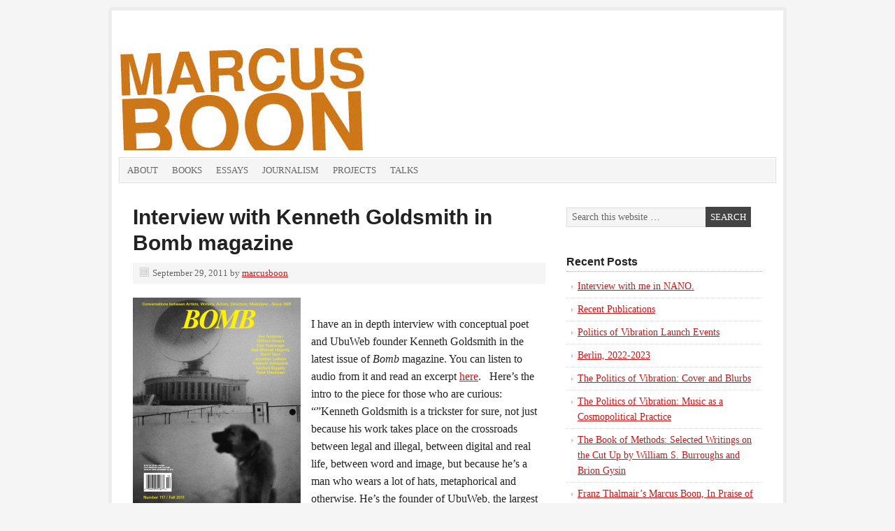

--- FILE ---
content_type: text/html; charset=UTF-8
request_url: https://marcusboon.com/tag/walter-benjamin/
body_size: 36630
content:
<!DOCTYPE html PUBLIC "-//W3C//DTD XHTML 1.0 Transitional//EN" "http://www.w3.org/TR/xhtml1/DTD/xhtml1-transitional.dtd">
<html xmlns="http://www.w3.org/1999/xhtml" lang="en-US" xml:lang="en-US">
<head profile="http://gmpg.org/xfn/11">
<meta http-equiv="Content-Type" content="text/html; charset=UTF-8" />
			<meta name="robots" content="noindex,noodp,noydir" />
		<meta name="viewport" content="width=device-width, initial-scale=1.0"/><title>Walter Benjamin</title>
<meta name='robots' content='max-image-preview:large' />
	<style>img:is([sizes="auto" i], [sizes^="auto," i]) { contain-intrinsic-size: 3000px 1500px }</style>
	<link rel="alternate" type="application/rss+xml" title="Marcus Boon &raquo; Feed" href="https://marcusboon.com/feed/" />
<link rel="alternate" type="application/rss+xml" title="Marcus Boon &raquo; Comments Feed" href="https://marcusboon.com/comments/feed/" />
<link rel="alternate" type="application/rss+xml" title="Marcus Boon &raquo; Walter Benjamin Tag Feed" href="https://marcusboon.com/tag/walter-benjamin/feed/" />
<link rel="canonical" href="https://marcusboon.com/tag/walter-benjamin/" />
<script type="text/javascript">
/* <![CDATA[ */
window._wpemojiSettings = {"baseUrl":"https:\/\/s.w.org\/images\/core\/emoji\/16.0.1\/72x72\/","ext":".png","svgUrl":"https:\/\/s.w.org\/images\/core\/emoji\/16.0.1\/svg\/","svgExt":".svg","source":{"concatemoji":"https:\/\/marcusboon.com\/wp-includes\/js\/wp-emoji-release.min.js?ver=6.8.3"}};
/*! This file is auto-generated */
!function(s,n){var o,i,e;function c(e){try{var t={supportTests:e,timestamp:(new Date).valueOf()};sessionStorage.setItem(o,JSON.stringify(t))}catch(e){}}function p(e,t,n){e.clearRect(0,0,e.canvas.width,e.canvas.height),e.fillText(t,0,0);var t=new Uint32Array(e.getImageData(0,0,e.canvas.width,e.canvas.height).data),a=(e.clearRect(0,0,e.canvas.width,e.canvas.height),e.fillText(n,0,0),new Uint32Array(e.getImageData(0,0,e.canvas.width,e.canvas.height).data));return t.every(function(e,t){return e===a[t]})}function u(e,t){e.clearRect(0,0,e.canvas.width,e.canvas.height),e.fillText(t,0,0);for(var n=e.getImageData(16,16,1,1),a=0;a<n.data.length;a++)if(0!==n.data[a])return!1;return!0}function f(e,t,n,a){switch(t){case"flag":return n(e,"\ud83c\udff3\ufe0f\u200d\u26a7\ufe0f","\ud83c\udff3\ufe0f\u200b\u26a7\ufe0f")?!1:!n(e,"\ud83c\udde8\ud83c\uddf6","\ud83c\udde8\u200b\ud83c\uddf6")&&!n(e,"\ud83c\udff4\udb40\udc67\udb40\udc62\udb40\udc65\udb40\udc6e\udb40\udc67\udb40\udc7f","\ud83c\udff4\u200b\udb40\udc67\u200b\udb40\udc62\u200b\udb40\udc65\u200b\udb40\udc6e\u200b\udb40\udc67\u200b\udb40\udc7f");case"emoji":return!a(e,"\ud83e\udedf")}return!1}function g(e,t,n,a){var r="undefined"!=typeof WorkerGlobalScope&&self instanceof WorkerGlobalScope?new OffscreenCanvas(300,150):s.createElement("canvas"),o=r.getContext("2d",{willReadFrequently:!0}),i=(o.textBaseline="top",o.font="600 32px Arial",{});return e.forEach(function(e){i[e]=t(o,e,n,a)}),i}function t(e){var t=s.createElement("script");t.src=e,t.defer=!0,s.head.appendChild(t)}"undefined"!=typeof Promise&&(o="wpEmojiSettingsSupports",i=["flag","emoji"],n.supports={everything:!0,everythingExceptFlag:!0},e=new Promise(function(e){s.addEventListener("DOMContentLoaded",e,{once:!0})}),new Promise(function(t){var n=function(){try{var e=JSON.parse(sessionStorage.getItem(o));if("object"==typeof e&&"number"==typeof e.timestamp&&(new Date).valueOf()<e.timestamp+604800&&"object"==typeof e.supportTests)return e.supportTests}catch(e){}return null}();if(!n){if("undefined"!=typeof Worker&&"undefined"!=typeof OffscreenCanvas&&"undefined"!=typeof URL&&URL.createObjectURL&&"undefined"!=typeof Blob)try{var e="postMessage("+g.toString()+"("+[JSON.stringify(i),f.toString(),p.toString(),u.toString()].join(",")+"));",a=new Blob([e],{type:"text/javascript"}),r=new Worker(URL.createObjectURL(a),{name:"wpTestEmojiSupports"});return void(r.onmessage=function(e){c(n=e.data),r.terminate(),t(n)})}catch(e){}c(n=g(i,f,p,u))}t(n)}).then(function(e){for(var t in e)n.supports[t]=e[t],n.supports.everything=n.supports.everything&&n.supports[t],"flag"!==t&&(n.supports.everythingExceptFlag=n.supports.everythingExceptFlag&&n.supports[t]);n.supports.everythingExceptFlag=n.supports.everythingExceptFlag&&!n.supports.flag,n.DOMReady=!1,n.readyCallback=function(){n.DOMReady=!0}}).then(function(){return e}).then(function(){var e;n.supports.everything||(n.readyCallback(),(e=n.source||{}).concatemoji?t(e.concatemoji):e.wpemoji&&e.twemoji&&(t(e.twemoji),t(e.wpemoji)))}))}((window,document),window._wpemojiSettings);
/* ]]> */
</script>
<style id='wp-emoji-styles-inline-css' type='text/css'>

	img.wp-smiley, img.emoji {
		display: inline !important;
		border: none !important;
		box-shadow: none !important;
		height: 1em !important;
		width: 1em !important;
		margin: 0 0.07em !important;
		vertical-align: -0.1em !important;
		background: none !important;
		padding: 0 !important;
	}
</style>
<link rel='stylesheet' id='wp-block-library-css' href='https://marcusboon.com/wp-includes/css/dist/block-library/style.min.css?ver=6.8.3' type='text/css' media='all' />
<style id='classic-theme-styles-inline-css' type='text/css'>
/*! This file is auto-generated */
.wp-block-button__link{color:#fff;background-color:#32373c;border-radius:9999px;box-shadow:none;text-decoration:none;padding:calc(.667em + 2px) calc(1.333em + 2px);font-size:1.125em}.wp-block-file__button{background:#32373c;color:#fff;text-decoration:none}
</style>
<style id='global-styles-inline-css' type='text/css'>
:root{--wp--preset--aspect-ratio--square: 1;--wp--preset--aspect-ratio--4-3: 4/3;--wp--preset--aspect-ratio--3-4: 3/4;--wp--preset--aspect-ratio--3-2: 3/2;--wp--preset--aspect-ratio--2-3: 2/3;--wp--preset--aspect-ratio--16-9: 16/9;--wp--preset--aspect-ratio--9-16: 9/16;--wp--preset--color--black: #000000;--wp--preset--color--cyan-bluish-gray: #abb8c3;--wp--preset--color--white: #ffffff;--wp--preset--color--pale-pink: #f78da7;--wp--preset--color--vivid-red: #cf2e2e;--wp--preset--color--luminous-vivid-orange: #ff6900;--wp--preset--color--luminous-vivid-amber: #fcb900;--wp--preset--color--light-green-cyan: #7bdcb5;--wp--preset--color--vivid-green-cyan: #00d084;--wp--preset--color--pale-cyan-blue: #8ed1fc;--wp--preset--color--vivid-cyan-blue: #0693e3;--wp--preset--color--vivid-purple: #9b51e0;--wp--preset--gradient--vivid-cyan-blue-to-vivid-purple: linear-gradient(135deg,rgba(6,147,227,1) 0%,rgb(155,81,224) 100%);--wp--preset--gradient--light-green-cyan-to-vivid-green-cyan: linear-gradient(135deg,rgb(122,220,180) 0%,rgb(0,208,130) 100%);--wp--preset--gradient--luminous-vivid-amber-to-luminous-vivid-orange: linear-gradient(135deg,rgba(252,185,0,1) 0%,rgba(255,105,0,1) 100%);--wp--preset--gradient--luminous-vivid-orange-to-vivid-red: linear-gradient(135deg,rgba(255,105,0,1) 0%,rgb(207,46,46) 100%);--wp--preset--gradient--very-light-gray-to-cyan-bluish-gray: linear-gradient(135deg,rgb(238,238,238) 0%,rgb(169,184,195) 100%);--wp--preset--gradient--cool-to-warm-spectrum: linear-gradient(135deg,rgb(74,234,220) 0%,rgb(151,120,209) 20%,rgb(207,42,186) 40%,rgb(238,44,130) 60%,rgb(251,105,98) 80%,rgb(254,248,76) 100%);--wp--preset--gradient--blush-light-purple: linear-gradient(135deg,rgb(255,206,236) 0%,rgb(152,150,240) 100%);--wp--preset--gradient--blush-bordeaux: linear-gradient(135deg,rgb(254,205,165) 0%,rgb(254,45,45) 50%,rgb(107,0,62) 100%);--wp--preset--gradient--luminous-dusk: linear-gradient(135deg,rgb(255,203,112) 0%,rgb(199,81,192) 50%,rgb(65,88,208) 100%);--wp--preset--gradient--pale-ocean: linear-gradient(135deg,rgb(255,245,203) 0%,rgb(182,227,212) 50%,rgb(51,167,181) 100%);--wp--preset--gradient--electric-grass: linear-gradient(135deg,rgb(202,248,128) 0%,rgb(113,206,126) 100%);--wp--preset--gradient--midnight: linear-gradient(135deg,rgb(2,3,129) 0%,rgb(40,116,252) 100%);--wp--preset--font-size--small: 13px;--wp--preset--font-size--medium: 20px;--wp--preset--font-size--large: 36px;--wp--preset--font-size--x-large: 42px;--wp--preset--spacing--20: 0.44rem;--wp--preset--spacing--30: 0.67rem;--wp--preset--spacing--40: 1rem;--wp--preset--spacing--50: 1.5rem;--wp--preset--spacing--60: 2.25rem;--wp--preset--spacing--70: 3.38rem;--wp--preset--spacing--80: 5.06rem;--wp--preset--shadow--natural: 6px 6px 9px rgba(0, 0, 0, 0.2);--wp--preset--shadow--deep: 12px 12px 50px rgba(0, 0, 0, 0.4);--wp--preset--shadow--sharp: 6px 6px 0px rgba(0, 0, 0, 0.2);--wp--preset--shadow--outlined: 6px 6px 0px -3px rgba(255, 255, 255, 1), 6px 6px rgba(0, 0, 0, 1);--wp--preset--shadow--crisp: 6px 6px 0px rgba(0, 0, 0, 1);}:where(.is-layout-flex){gap: 0.5em;}:where(.is-layout-grid){gap: 0.5em;}body .is-layout-flex{display: flex;}.is-layout-flex{flex-wrap: wrap;align-items: center;}.is-layout-flex > :is(*, div){margin: 0;}body .is-layout-grid{display: grid;}.is-layout-grid > :is(*, div){margin: 0;}:where(.wp-block-columns.is-layout-flex){gap: 2em;}:where(.wp-block-columns.is-layout-grid){gap: 2em;}:where(.wp-block-post-template.is-layout-flex){gap: 1.25em;}:where(.wp-block-post-template.is-layout-grid){gap: 1.25em;}.has-black-color{color: var(--wp--preset--color--black) !important;}.has-cyan-bluish-gray-color{color: var(--wp--preset--color--cyan-bluish-gray) !important;}.has-white-color{color: var(--wp--preset--color--white) !important;}.has-pale-pink-color{color: var(--wp--preset--color--pale-pink) !important;}.has-vivid-red-color{color: var(--wp--preset--color--vivid-red) !important;}.has-luminous-vivid-orange-color{color: var(--wp--preset--color--luminous-vivid-orange) !important;}.has-luminous-vivid-amber-color{color: var(--wp--preset--color--luminous-vivid-amber) !important;}.has-light-green-cyan-color{color: var(--wp--preset--color--light-green-cyan) !important;}.has-vivid-green-cyan-color{color: var(--wp--preset--color--vivid-green-cyan) !important;}.has-pale-cyan-blue-color{color: var(--wp--preset--color--pale-cyan-blue) !important;}.has-vivid-cyan-blue-color{color: var(--wp--preset--color--vivid-cyan-blue) !important;}.has-vivid-purple-color{color: var(--wp--preset--color--vivid-purple) !important;}.has-black-background-color{background-color: var(--wp--preset--color--black) !important;}.has-cyan-bluish-gray-background-color{background-color: var(--wp--preset--color--cyan-bluish-gray) !important;}.has-white-background-color{background-color: var(--wp--preset--color--white) !important;}.has-pale-pink-background-color{background-color: var(--wp--preset--color--pale-pink) !important;}.has-vivid-red-background-color{background-color: var(--wp--preset--color--vivid-red) !important;}.has-luminous-vivid-orange-background-color{background-color: var(--wp--preset--color--luminous-vivid-orange) !important;}.has-luminous-vivid-amber-background-color{background-color: var(--wp--preset--color--luminous-vivid-amber) !important;}.has-light-green-cyan-background-color{background-color: var(--wp--preset--color--light-green-cyan) !important;}.has-vivid-green-cyan-background-color{background-color: var(--wp--preset--color--vivid-green-cyan) !important;}.has-pale-cyan-blue-background-color{background-color: var(--wp--preset--color--pale-cyan-blue) !important;}.has-vivid-cyan-blue-background-color{background-color: var(--wp--preset--color--vivid-cyan-blue) !important;}.has-vivid-purple-background-color{background-color: var(--wp--preset--color--vivid-purple) !important;}.has-black-border-color{border-color: var(--wp--preset--color--black) !important;}.has-cyan-bluish-gray-border-color{border-color: var(--wp--preset--color--cyan-bluish-gray) !important;}.has-white-border-color{border-color: var(--wp--preset--color--white) !important;}.has-pale-pink-border-color{border-color: var(--wp--preset--color--pale-pink) !important;}.has-vivid-red-border-color{border-color: var(--wp--preset--color--vivid-red) !important;}.has-luminous-vivid-orange-border-color{border-color: var(--wp--preset--color--luminous-vivid-orange) !important;}.has-luminous-vivid-amber-border-color{border-color: var(--wp--preset--color--luminous-vivid-amber) !important;}.has-light-green-cyan-border-color{border-color: var(--wp--preset--color--light-green-cyan) !important;}.has-vivid-green-cyan-border-color{border-color: var(--wp--preset--color--vivid-green-cyan) !important;}.has-pale-cyan-blue-border-color{border-color: var(--wp--preset--color--pale-cyan-blue) !important;}.has-vivid-cyan-blue-border-color{border-color: var(--wp--preset--color--vivid-cyan-blue) !important;}.has-vivid-purple-border-color{border-color: var(--wp--preset--color--vivid-purple) !important;}.has-vivid-cyan-blue-to-vivid-purple-gradient-background{background: var(--wp--preset--gradient--vivid-cyan-blue-to-vivid-purple) !important;}.has-light-green-cyan-to-vivid-green-cyan-gradient-background{background: var(--wp--preset--gradient--light-green-cyan-to-vivid-green-cyan) !important;}.has-luminous-vivid-amber-to-luminous-vivid-orange-gradient-background{background: var(--wp--preset--gradient--luminous-vivid-amber-to-luminous-vivid-orange) !important;}.has-luminous-vivid-orange-to-vivid-red-gradient-background{background: var(--wp--preset--gradient--luminous-vivid-orange-to-vivid-red) !important;}.has-very-light-gray-to-cyan-bluish-gray-gradient-background{background: var(--wp--preset--gradient--very-light-gray-to-cyan-bluish-gray) !important;}.has-cool-to-warm-spectrum-gradient-background{background: var(--wp--preset--gradient--cool-to-warm-spectrum) !important;}.has-blush-light-purple-gradient-background{background: var(--wp--preset--gradient--blush-light-purple) !important;}.has-blush-bordeaux-gradient-background{background: var(--wp--preset--gradient--blush-bordeaux) !important;}.has-luminous-dusk-gradient-background{background: var(--wp--preset--gradient--luminous-dusk) !important;}.has-pale-ocean-gradient-background{background: var(--wp--preset--gradient--pale-ocean) !important;}.has-electric-grass-gradient-background{background: var(--wp--preset--gradient--electric-grass) !important;}.has-midnight-gradient-background{background: var(--wp--preset--gradient--midnight) !important;}.has-small-font-size{font-size: var(--wp--preset--font-size--small) !important;}.has-medium-font-size{font-size: var(--wp--preset--font-size--medium) !important;}.has-large-font-size{font-size: var(--wp--preset--font-size--large) !important;}.has-x-large-font-size{font-size: var(--wp--preset--font-size--x-large) !important;}
:where(.wp-block-post-template.is-layout-flex){gap: 1.25em;}:where(.wp-block-post-template.is-layout-grid){gap: 1.25em;}
:where(.wp-block-columns.is-layout-flex){gap: 2em;}:where(.wp-block-columns.is-layout-grid){gap: 2em;}
:root :where(.wp-block-pullquote){font-size: 1.5em;line-height: 1.6;}
</style>
<link rel='stylesheet' id='tp_twitter_plugin_css-css' href='https://marcusboon.com/wp-content/plugins/recent-tweets-widget/tp_twitter_plugin.css?ver=1.0' type='text/css' media='screen' />
<link rel='stylesheet' id='prose_minified_stylesheet-css' href='https://marcusboon.com/wp-content/uploads/prose/minified.css?ver=1607012081' type='text/css' media='all' />
<link rel='stylesheet' id='__EPYT__style-css' href='https://marcusboon.com/wp-content/plugins/youtube-embed-plus/styles/ytprefs.min.css?ver=14.2.4' type='text/css' media='all' />
<style id='__EPYT__style-inline-css' type='text/css'>

                .epyt-gallery-thumb {
                        width: 33.333%;
                }
                
</style>
<!--[if lt IE 9]>
<script type="text/javascript" src="https://marcusboon.com/wp-content/themes/genesis/lib/js/html5shiv.min.js?ver=3.7.3" id="html5shiv-js"></script>
<![endif]-->
<script type="text/javascript" src="https://marcusboon.com/wp-includes/js/jquery/jquery.min.js?ver=3.7.1" id="jquery-core-js"></script>
<script type="text/javascript" src="https://marcusboon.com/wp-includes/js/jquery/jquery-migrate.min.js?ver=3.4.1" id="jquery-migrate-js"></script>
<script type="text/javascript" id="__ytprefs__-js-extra">
/* <![CDATA[ */
var _EPYT_ = {"ajaxurl":"https:\/\/marcusboon.com\/wp-admin\/admin-ajax.php","security":"e5c336f4c5","gallery_scrolloffset":"20","eppathtoscripts":"https:\/\/marcusboon.com\/wp-content\/plugins\/youtube-embed-plus\/scripts\/","eppath":"https:\/\/marcusboon.com\/wp-content\/plugins\/youtube-embed-plus\/","epresponsiveselector":"[\"iframe.__youtube_prefs_widget__\"]","epdovol":"1","version":"14.2.4","evselector":"iframe.__youtube_prefs__[src], iframe[src*=\"youtube.com\/embed\/\"], iframe[src*=\"youtube-nocookie.com\/embed\/\"]","ajax_compat":"","maxres_facade":"eager","ytapi_load":"light","pause_others":"","stopMobileBuffer":"1","facade_mode":"","not_live_on_channel":""};
/* ]]> */
</script>
<script type="text/javascript" src="https://marcusboon.com/wp-content/plugins/youtube-embed-plus/scripts/ytprefs.min.js?ver=14.2.4" id="__ytprefs__-js"></script>
<link rel="https://api.w.org/" href="https://marcusboon.com/wp-json/" /><link rel="alternate" title="JSON" type="application/json" href="https://marcusboon.com/wp-json/wp/v2/tags/467" /><link rel="EditURI" type="application/rsd+xml" title="RSD" href="https://marcusboon.com/xmlrpc.php?rsd" />
<style type="text/css">#header { background: url(https://marcusboon.com/wp-content/uploads/2013/04/header475percent.jpg) no-repeat !important; }</style>
<link rel="icon" href="https://marcusboon.com/wp-content/uploads/2021/01/cropped-orange-icon-32x32.png" sizes="32x32" />
<link rel="icon" href="https://marcusboon.com/wp-content/uploads/2021/01/cropped-orange-icon-192x192.png" sizes="192x192" />
<link rel="apple-touch-icon" href="https://marcusboon.com/wp-content/uploads/2021/01/cropped-orange-icon-180x180.png" />
<meta name="msapplication-TileImage" content="https://marcusboon.com/wp-content/uploads/2021/01/cropped-orange-icon-270x270.png" />
		<style type="text/css" id="wp-custom-css">
			#description,
#title {
	display: none;
}

#header {
	position: relative;
  top: -10px;
  height: 200px;
}		</style>
		</head>
<body data-rsssl=1 class="archive tag tag-walter-benjamin tag-467 wp-theme-genesis wp-child-theme-prose custom-header header-full-width content-sidebar"><div id="wrap"><div id="header"><div class="wrap"><div id="title-area"><p id="title"><a href="https://marcusboon.com/">Marcus Boon</a></p><p id="description">Marcus Boon is a writer, journalist and Professor of English at York University, Toronto.</p></div></div></div><div id="subnav"><div class="wrap"><ul id="menu-header-menu" class="menu genesis-nav-menu menu-secondary"><li id="menu-item-696" class="menu-item menu-item-type-post_type menu-item-object-page menu-item-696"><a href="https://marcusboon.com/about-marcus-boon/">About</a></li>
<li id="menu-item-671" class="menu-item menu-item-type-post_type menu-item-object-page menu-item-has-children menu-item-671"><a href="https://marcusboon.com/books/">Books</a>
<ul class="sub-menu">
	<li id="menu-item-1528" class="menu-item menu-item-type-post_type menu-item-object-page menu-item-1528"><a href="https://marcusboon.com/the-politics-of-vibration-music-as-a-cosmopolitical-practice/">The Politics of Vibration: Music as a Cosmopolitical Practice</a></li>
	<li id="menu-item-1041" class="menu-item menu-item-type-post_type menu-item-object-page menu-item-1041"><a href="https://marcusboon.com/nothing-three-inquiries-in-buddhism/">Nothing: Three Inquiries in Buddhism</a></li>
	<li id="menu-item-687" class="menu-item menu-item-type-post_type menu-item-object-page menu-item-687"><a href="https://marcusboon.com/books/in-praise-of-copying/">In Praise of Copying</a></li>
	<li id="menu-item-686" class="menu-item menu-item-type-post_type menu-item-object-page menu-item-686"><a href="https://marcusboon.com/books/the-road-of-excess/">The Road of Excess: A History of Writers on Drugs</a></li>
	<li id="menu-item-1108" class="menu-item menu-item-type-post_type menu-item-object-page menu-item-1108"><a href="https://marcusboon.com/practice/">Practice</a></li>
	<li id="menu-item-685" class="menu-item menu-item-type-post_type menu-item-object-page menu-item-685"><a href="https://marcusboon.com/books/subduing-demons-in-america-the-selected-poems-of-john-giorno/">Subduing Demons In America: The Selected Poems of John Giorno</a></li>
	<li id="menu-item-684" class="menu-item menu-item-type-post_type menu-item-object-page menu-item-684"><a href="https://marcusboon.com/books/america-a-prophecy/">America: A Prophecy</a></li>
</ul>
</li>
<li id="menu-item-670" class="menu-item menu-item-type-post_type menu-item-object-page menu-item-670"><a href="https://marcusboon.com/essays/">Essays</a></li>
<li id="menu-item-669" class="menu-item menu-item-type-post_type menu-item-object-page menu-item-669"><a href="https://marcusboon.com/journalism/">Journalism</a></li>
<li id="menu-item-668" class="menu-item menu-item-type-post_type menu-item-object-page menu-item-668"><a href="https://marcusboon.com/projects/">Projects</a></li>
<li id="menu-item-667" class="menu-item menu-item-type-post_type menu-item-object-page menu-item-667"><a href="https://marcusboon.com/talks/">Talks</a></li>
</ul></div></div><div id="inner"><div id="content-sidebar-wrap"><div id="content" class="hfeed"><div class="post-279 post type-post status-publish format-standard hentry category-journalism tag-against-expression tag-arcades-project tag-bomb-magazine tag-cheryl-donegan tag-conceptual-writing tag-craig-dworkin tag-kenneth-goldsmith tag-ubuweb tag-uncreative-writing tag-uncreative-writing-managing-language-in-the-digital-age tag-unpopular-music tag-walter-benjamin tag-william-s-burroughs entry"><h2 class="entry-title"><a class="entry-title-link" rel="bookmark" href="https://marcusboon.com/interview-with-kenneth-goldsmith-in-bomb-magazine/">Interview with Kenneth Goldsmith in Bomb magazine</a></h2>
<div class="post-info"><span class="date published time" title="2011-09-29T21:17:41+00:00">September 29, 2011</span>  by <span class="author vcard"><span class="fn"><a href="https://marcusboon.com/author/marcusboon/" rel="author">marcusboon</a></span></span>  </div><div class="entry-content"><p><a href="https://inpraiseofcopying.files.wordpress.com/2011/06/front_cover_bomb117_body_body.jpg"><img fetchpriority="high" decoding="async" class="alignleft size-medium wp-image-283" title="Front_Cover_BOMB117_body_body" alt="" src="https://inpraiseofcopying.files.wordpress.com/2011/06/front_cover_bomb117_body_body.jpg?w=240" width="240" height="300" /></a><br />
I have an in depth interview with conceptual poet and UbuWeb founder Kenneth Goldsmith in the latest issue of <em>Bomb</em> magazine. You can listen to audio from it and read an excerpt <a href="https://bombsite.com/issues/117/articles/5989">here</a>.   Here&#8217;s the intro to the piece for those who are curious: &#8220;&#8221;Kenneth Goldsmith is a trickster for sure, not just because his work takes place on the crossroads between legal and illegal, between digital and real life, between word and image, but because he’s a man who wears a lot of hats, metaphorical and otherwise. He’s the founder of UbuWeb, the largest archive of avant-garde art on the Internet, and an incredibly rich and dense resource for anyone interested in the history of experimental writing, music, film, and visual arts. He was a radio DJ on WFMU for many years, producing a prank-heavy show of experimental horseplay called <cite>Unpopular Music</cite>. He’s a professor of creative writing at the University of Pennsylvania, where he teaches courses on what he calls “uncreative writing.” He’s a visual, sound, and text-based artist and poet, author of a number of remarkable books, including <cite>No. 111 2.7.93-10.20.96</cite> (1997), <cite>Day</cite> (2003), the radio-appropriation trilogy <cite>The Weather/Traffic/Sports</cite> (2005–08), and is currently working on a history of New York in the 20th century built around Walter Benjamin’s <cite>Arcades Project</cite>. His new book, <cite>Uncreative Writing: Managing Language in the Digital Age</cite>, sets out much of the thinking behind these projects and proposes a manifesto for writing in the 21st century, while the recent collection <cite>Against Expression</cite>, co-edited with poetics scholar Craig Dworkin, brings together key literary texts that enact what Dworkin and Goldsmith call conceptual writing—writing built around specific processes of experimentation (i.e., concepts) rather than the demand for self-expression.</p>
<p>Interviewing Goldsmith is a slightly unnerving affair, even for someone such as myself, who’s known him for many years. Goldsmith has brought many of the techniques of appropriation-based visual art to literature, and then multiplied the power of these techniques again through his provocative use of digital technologies and the Internet. The result is that anyone speaking to Goldsmith knows that anything said to him might be appropriated, transformed into a text of some kind, and made part of one of Goldsmith’s strange and beautiful textual mirrors. I met Goldsmith in the West 20s Manhattan loft he shares with his wife, visual artist Cheryl Donegan, and sons, Finnegan and Cassius. The loft’s walls are covered with books, CDs, and vinyl—relics of the predigital age. The main apartment window, which used to offer a view of the wonderful Chelsea Flea Market, where Goldsmith acquired many of his treasures, now looks onto a vast apartment building. We talked for an hour before lunch. My recording device died halfway through the interview. Goldsmith’s didn’t. A small detail, but important, especially today, because as William S. Burroughs said, and Goldsmith understands very well, there’s “nothing here but the recordings.”&#8221;</p>
</div><div class="post-meta"><span class="categories">Filed Under: <a href="https://marcusboon.com/category/journalism/" rel="category tag">Journalism</a></span> <span class="tags">Tagged With: <a href="https://marcusboon.com/tag/against-expression/" rel="tag">Against Expression</a>, <a href="https://marcusboon.com/tag/arcades-project/" rel="tag">Arcades Project</a>, <a href="https://marcusboon.com/tag/bomb-magazine/" rel="tag">Bomb Magazine</a>, <a href="https://marcusboon.com/tag/cheryl-donegan/" rel="tag">Cheryl Donegan</a>, <a href="https://marcusboon.com/tag/conceptual-writing/" rel="tag">Conceptual Writing</a>, <a href="https://marcusboon.com/tag/craig-dworkin/" rel="tag">Craig Dworkin</a>, <a href="https://marcusboon.com/tag/kenneth-goldsmith/" rel="tag">Kenneth Goldsmith</a>, <a href="https://marcusboon.com/tag/ubuweb/" rel="tag">UbuWeb</a>, <a href="https://marcusboon.com/tag/uncreative-writing/" rel="tag">Uncreative Writing</a>, <a href="https://marcusboon.com/tag/uncreative-writing-managing-language-in-the-digital-age/" rel="tag">Uncreative Writing: Managing Language in the Digital Age</a>, <a href="https://marcusboon.com/tag/unpopular-music/" rel="tag">Unpopular Music</a>, <a href="https://marcusboon.com/tag/walter-benjamin/" rel="tag">Walter Benjamin</a>, <a href="https://marcusboon.com/tag/william-s-burroughs/" rel="tag">William S. Burroughs</a></span></div></div><div class="post-250 post type-post status-publish format-standard hentry category-talks tag-alain-badiou tag-bertolt-brecht tag-buddhism tag-chairman-mao tag-gedun-choephel tag-marxism tag-middlesex-university tag-philosophy tag-talks tag-walter-benjamin entry"><h2 class="entry-title"><a class="entry-title-link" rel="bookmark" href="https://marcusboon.com/buddhism-after-badiou-talk-at-middlesex-philosophy-dept-march-1/">Buddhism After Badiou Talk at Middlesex Philosophy Dept. March 1</a></h2>
<div class="post-info"><span class="date published time" title="2011-02-23T20:07:31+00:00">February 23, 2011</span>  by <span class="author vcard"><span class="fn"><a href="https://marcusboon.com/author/marcusboon/" rel="author">marcusboon</a></span></span>  </div><div class="entry-content"><p>I&#8217;ll be giving a talk in London at the Middlesex U. Philosophy Department on Tuesday, March 1.  Details <a href="https://savemdxphil.com/2011/02/23/marcus-boon-seminar-on-badiou-and-buddhism-tuesday-1-march/">here</a>.  This is one of the most progressive philosophy departments around and it&#8217;s a real honor to speak there, even more so since the department is under threat of being shut down and the site of a major struggle between faculty/students/supporters worldwide and the administration. I&#8217;ll be discussing some of my post-<em>IPOC</em> ideas about Buddhism and what the meaning of the word practice is, within Buddhism, but also more broadly in contemporary life.  More specifically I&#8217;ll be reading the work of French philosopher Alain Badiou from a Buddhist perspective, which if you know Badiou&#8217;s post-Maoist, rigorously materialist philosophy at all, might sound like a highly improbable thing to do.  The work involves rethinking Buddhism (or at least my own relation to Buddhism) as much as rethinking Badiou.  I&#8217;ll save the details, which involve German Marxists Bertolt Brecht and Walter Benjamin, Tibetan modernist Gedun Choephel, Chairman Mao, Cantor&#8217;s set theory amongst others, for the talk.</p>
</div><div class="post-meta"><span class="categories">Filed Under: <a href="https://marcusboon.com/category/talks/" rel="category tag">Talks</a></span> <span class="tags">Tagged With: <a href="https://marcusboon.com/tag/alain-badiou/" rel="tag">Alain Badiou</a>, <a href="https://marcusboon.com/tag/bertolt-brecht/" rel="tag">Bertolt Brecht</a>, <a href="https://marcusboon.com/tag/buddhism/" rel="tag">Buddhism</a>, <a href="https://marcusboon.com/tag/chairman-mao/" rel="tag">Chairman Mao</a>, <a href="https://marcusboon.com/tag/gedun-choephel/" rel="tag">Gedun Choephel</a>, <a href="https://marcusboon.com/tag/marxism/" rel="tag">Marxism</a>, <a href="https://marcusboon.com/tag/middlesex-university/" rel="tag">Middlesex University</a>, <a href="https://marcusboon.com/tag/philosophy/" rel="tag">Philosophy</a>, <a href="https://marcusboon.com/tag/talks/" rel="tag">Talks</a>, <a href="https://marcusboon.com/tag/walter-benjamin/" rel="tag">Walter Benjamin</a></span></div></div><div class="post-235 post type-post status-publish format-standard hentry category-essays tag-art-gallery-of-york-university tag-canada tag-christian-bok tag-copying-culture tag-eunoia tag-gail-scott tag-glenn-gould tag-guy-maddin tag-ice-fishing-in-gimli tag-john-oswald tag-m-nourbese-philip tag-marshall-mcluhan tag-michael-maranda tag-michael-snow tag-my-paris tag-plunderphonics tag-rob-kovitz tag-shary-boyle tag-the-department tag-walter-benjamin tag-wavelength tag-winnipeg tag-zong entry"><h2 class="entry-title"><a class="entry-title-link" rel="bookmark" href="https://marcusboon.com/ice-fishing-in-gimli/">Ice Fishing in Gimli</a></h2>
<div class="post-info"><span class="date published time" title="2011-02-13T21:07:19+00:00">February 13, 2011</span>  by <span class="author vcard"><span class="fn"><a href="https://marcusboon.com/author/marcusboon/" rel="author">marcusboon</a></span></span>  </div><div class="entry-content"><p><a href="https://inpraiseofcopying.files.wordpress.com/2011/02/ifigeakin843adj30.gif"><img decoding="async" class="alignleft size-medium wp-image-236" title="ifigeakin843adj30" alt="" src="https://inpraiseofcopying.files.wordpress.com/2011/02/ifigeakin843adj30.gif?w=219" width="219" height="300" /></a>I recently interviewed Winnipeg based writer/artist/architect Rob Kovitz about his epic 8 volume 4500 page <a href="https://www.treyf.com/Fishing/ifblurb.html">novel</a> <em>Ice Fishing in Gimli</em>, for a chapbook published in conjunction with the exhibition of the book <a href="https://theagyuisoutthere.org/everywhere/?p=2506">currently on show</a> at The Department in Toronto, and curated by Michael Maranda of  the Art Gallery of York University.  The book is almost entirely appropriated from other people&#8217;s writings (some of the photos are by Kovitz) and Kovitz says that, amongst other things, he was inspired by Walter Benjamin&#8217;s similarly vast <em>Arcades Project</em>, which also consists largely of quotes taken from other people&#8217;s writings.</p>
<p>Kovitz&#8217;s book is a heroic Melvillean exercise, ice fishing instead of whale fishing, digital text archives instead of pen on paper, a similar sense of extensive intimacy with territories way off most people&#8217;s maps (although Guy Maddin and others have also made works focusing on Gimli, a town 75 km north of Winnipeg, originally populated by people of Icelandic descent).  I like the sense of <em>Ice Fishing</em> as an impossible book, far too long to actually read, but what&#8217;s strange is that <em>Ice Fishing</em> is a very compelling read, with a powerful narrative drive.  This produces a strong sense of pathos: the book seems to anticipate its own rejection or being ignored, even in the act of you exploring it.</p>
<p>I&#8217;ve been meaning to write an essay about the history of copying in Canada for a while, and Rob and I touched on this in conversation: Glenn Gould&#8217;s spliced sound recordings; John Oswald&#8217;s <em>Plunderphonics</em>; Christian Bök&#8217;s dictionary channelling <em>Eunoia</em>; Guy Maddin&#8217;s pastiche films; Gail Scott&#8217;s appropriated texts like <em>My Paris</em> and <em>The Obituary</em>; Nourbese Philip&#8217;s cut up slave narrative, <em>Zong!</em> Not to mention visual artists such as Michael Snow (the Walking Woman pieces for sure, but also the movie <em>Wavelength</em> which over forty five minutes focuses in on a photo of a lake or sea) or Shary Boyle&#8217;s perverse porcelains.  And McLuhan. And &#8230; there&#8217;s a lot of appropriation going on up here!  One might ask: why?</p>
<p><a href="https://inpraiseofcopying.files.wordpress.com/2011/02/0106-07-gone_fishing-300cro.jpg"><img decoding="async" class="aligncenter size-medium wp-image-244" title="0106-07-gone_fishing.300cro" alt="" src="https://inpraiseofcopying.files.wordpress.com/2011/02/0106-07-gone_fishing-300cro.jpg?w=300" width="300" height="204" srcset="https://marcusboon.com/wp-content/uploads/2011/02/0106-07-gone_fishing-300cro.jpg 1000w, https://marcusboon.com/wp-content/uploads/2011/02/0106-07-gone_fishing-300cro-300x204.jpg 300w, https://marcusboon.com/wp-content/uploads/2011/02/0106-07-gone_fishing-300cro-624x424.jpg 624w" sizes="(max-width: 300px) 100vw, 300px" /></a></p>
</div><div class="post-meta"><span class="categories">Filed Under: <a href="https://marcusboon.com/category/essays/" rel="category tag">Essays</a></span> <span class="tags">Tagged With: <a href="https://marcusboon.com/tag/art-gallery-of-york-university/" rel="tag">Art Gallery of York University</a>, <a href="https://marcusboon.com/tag/canada/" rel="tag">Canada</a>, <a href="https://marcusboon.com/tag/christian-bok/" rel="tag">Christian Bök</a>, <a href="https://marcusboon.com/tag/copying-culture/" rel="tag">Copying Culture</a>, <a href="https://marcusboon.com/tag/eunoia/" rel="tag">Eunoia</a>, <a href="https://marcusboon.com/tag/gail-scott/" rel="tag">Gail Scott</a>, <a href="https://marcusboon.com/tag/glenn-gould/" rel="tag">Glenn Gould</a>, <a href="https://marcusboon.com/tag/guy-maddin/" rel="tag">Guy Maddin</a>, <a href="https://marcusboon.com/tag/ice-fishing-in-gimli/" rel="tag">Ice Fishing in Gimli</a>, <a href="https://marcusboon.com/tag/john-oswald/" rel="tag">John Oswald</a>, <a href="https://marcusboon.com/tag/m-nourbese-philip/" rel="tag">M. Nourbese Philip</a>, <a href="https://marcusboon.com/tag/marshall-mcluhan/" rel="tag">Marshall McLuhan</a>, <a href="https://marcusboon.com/tag/michael-maranda/" rel="tag">Michael Maranda</a>, <a href="https://marcusboon.com/tag/michael-snow/" rel="tag">Michael Snow</a>, <a href="https://marcusboon.com/tag/my-paris/" rel="tag">My Paris</a>, <a href="https://marcusboon.com/tag/plunderphonics/" rel="tag">Plunderphonics</a>, <a href="https://marcusboon.com/tag/rob-kovitz/" rel="tag">Rob Kovitz</a>, <a href="https://marcusboon.com/tag/shary-boyle/" rel="tag">Shary Boyle</a>, <a href="https://marcusboon.com/tag/the-department/" rel="tag">The Department</a>, <a href="https://marcusboon.com/tag/walter-benjamin/" rel="tag">Walter Benjamin</a>, <a href="https://marcusboon.com/tag/wavelength/" rel="tag">Wavelength</a>, <a href="https://marcusboon.com/tag/winnipeg/" rel="tag">Winnipeg</a>, <a href="https://marcusboon.com/tag/zong/" rel="tag">Zong!</a></span></div></div><div class="post-151 post type-post status-publish format-standard hentry category-books tag-aaaaarg-org tag-books tag-copying-culture tag-douglas-rushkoff tag-googlebooks tag-harvard-university-press tag-in-praise-of-copying tag-julian-dibbell tag-publishing tag-ted-striphas tag-the-late-age-of-print tag-walter-benjamin entry"><h2 class="entry-title"><a class="entry-title-link" rel="bookmark" href="https://marcusboon.com/uploading-my-book-to-aaaaarg-org/">Uploading My Book to AAAAARG.ORG</a></h2>
<div class="post-info"><span class="date published time" title="2010-10-15T18:47:46+00:00">October 15, 2010</span>  by <span class="author vcard"><span class="fn"><a href="https://marcusboon.com/author/marcusboon/" rel="author">marcusboon</a></span></span>  </div><div class="entry-content"><p>I am uploading my new book onto the internet. Yes, I am.  The book is not yet on the shelves, not yet touched by the mild boredom of commodification … OK, I’m copying again, from the introductory lines of Walter Benjamin’s famous essay <a href="https://www.idehist.uu.se/distans/ilmh/Ren/benj-bookcoll.htm">“Unpacking My Library”</a>, which media theorist Julian Dibbell riffed on in his  dawn of the downloading age essay “<a href="https://www.juliandibbell.com/texts/feed_records.html">Unpacking My Record Collection</a>”.   Those two excellent essays were concerned with the figure of the collector.  But what concerns me here is, to use the title of another of Benjamin’s essays, “the author as producer”, and the act of donating a book, “my book”, to a library, if library is the right word for the place where my text is being deposited.</p>
<div id="attachment_154" style="width: 410px" class="wp-caption alignleft"><a href="https://inpraiseofcopying.files.wordpress.com/2010/10/tumblr_krvnkbeuuf1qzatiso1_500.jpg"><img loading="lazy" decoding="async" aria-describedby="caption-attachment-154" class="size-full wp-image-154 " title="tumblr_krvnkbeUUF1qzatiso1_500" alt="" src="https://inpraiseofcopying.files.wordpress.com/2010/10/tumblr_krvnkbeuuf1qzatiso1_500.jpg" width="400" height="254" srcset="https://marcusboon.com/wp-content/uploads/2010/10/tumblr_krvnkbeuuf1qzatiso1_500.jpg 400w, https://marcusboon.com/wp-content/uploads/2010/10/tumblr_krvnkbeuuf1qzatiso1_500-300x190.jpg 300w" sizes="auto, (max-width: 400px) 100vw, 400px" /></a><p id="caption-attachment-154" class="wp-caption-text">Walter Benjamin&#8217;s library card, Paris, 1940.</p></div>
<p>While I was finishing <em>In Praise of Copying</em>, I became interested in the circulation of texts.  I wondered whether it was hypocritical to write a book that celebrates copying, while still slapping a copyright notice to the front of the book.  There are easy ways out of this: I could say that what I’m doing is presenting a critique of contemporary society but that obviously I have to work pragmatically within existing economic conditions, even though I disapprove of them.  There’s some truth to that. In fact, the copyright notice to many academic books is in the name of the publisher, not the author.  When I talked to people at Harvard, they pointed out to me that in signing a book contract, I had already signed away most of the rights to the book, and that it was therefore more honest for the publisher to claim and look after the copyright.  I could have requested that I retain the copyright, as I did with my first HUP published book, but I thought there was something persuasive about their argument.  And that I don’t need to own the copyright in order to feel some sense of agency in relation to what I’d written.</p>
<p>But I still wanted to explicitly allow people to make copies of my book about copying.  I asked Harvard whether this was possible and they said yes.  As of October 1, 2010, the book has been available from Harvard’s website <a href="https://www.hup.harvard.edu/features/boon/">as a pdf</a>, free to download, but with a creative commons license that restricts the uses of the copy.  I wrote the following text to accompany the web page:</p>
<p>“Given the topic and stance of <em>In Praise of Copying,</em> I wanted the text to participate openly in the circulation of copies that we see flourishing all around us. I approached Harvard to discuss options and they agreed to make the book available as a PDF online. The PDF is freely available to anyone who wants to download it, but it does come with a creative commons license that sets some intelligent restrictions on what you can do with it. Although generosity is a wonderful thing, this isn’t especially intended as a utopian gesture towards a world in which everything is free. It’s recognition of the way in which copies of texts circulate today, a circulation in which the physical object known as the book that is for sale in the marketplace has an important but hardly exclusive role. A PDF of a book is not an illegitimate copy of a legitimate original but participates in other kinds of circulation that have long flourished around the book-commodity: the library book; the photocopy or hand-written copy; the book browsed, borrowed or shared. We all know these modes of circulation exist, as they continue to do today with online text archives.</p>
<p>Perhaps these online archives just make visible and more “at hand” something that was happening invisibly, more distantly, but continuously before. At the same time, something new is going on. The physical book today is one copy, one iteration of a text among others. What that means for publishers, writers, readers and other interested parties is something that we are working out – on this webpage and elsewhere.” —<em>Marcus Boon</em></p>
<p>I’ve been reading some of Douglas Rushkoff’s arguments for writers <a href="https://www.arthurmag.com/2010/09/29/rushkoff-why-i-left-my-publisher-in-order-to-publish-a-book/">abandoning conventional publishing</a> for a direct web based sales approach as well as the various arguments for and against eReaders, and <a href="https://www.thelateageofprint.org/">Ted Striphas</a>’ terrific book <em>The Late Age of Print,</em> which outlines some of the desperate strategies currently employed by authors and publishers.  I understand the need for both authors and publishers to have a functioning economic model today.  I’m a professor at a university and I don’t rely on income from books to make ends meet.  The right to work and get paid is often invoked as a justification for existing intellectual property regimes.  It’s a serious matter and I don’t have an easy solution to it.  It’s not only authors and artists who are wondering how they’re going to get paid.  Couldn’t you say that the car plant worker whose job is outsourced is also experiencing a crisis in the way that we relate to copies?  In this case the industrial age copies that so much of our economy has been built around.  I don’t think that economic arguments are the only important ones – there’s such a thing as a moral right, not just for authors, but for those who participate in the public domain, i.e. all of us.</p>
<p>For example: in the last couple of years, the two most important independent booksellers in Toronto, Pages and This Ain’t the Rosedale Library have both gone out of business. While the chainstores are still there, the newly published “alternative” book as physical object has almost ceased to exist for those living in downtown Toronto.  Such bookstores were more than places to make cash transactions for books, they were an important part of my education: as a former teenager/student/bohemian lowlife/grad student/freelance writer I browsed there, I read chapters, consulted indexes, wrote down citations.  They were places were books were curated and presented in a powerful way I had more or less unimpeded access to the book as object.  Probably if I’d tried to photograph pages from a book it wouldn’t have gone so well, but it never occurred to me to do that.  And if I really needed to copy more, I would have searched the libraries and then copied a chapter while at work. Or actually bought the book, if I had the money.</p>
<p>All of that activity has moved online.  I don’t think we should rely on Googlebooks making texts available online. We should do it ourselves, or through our publishers.  The pdf functions more or less the same way as the book sitting in the bookstore or the library, and I’m happy that my writing will be accessible to those who have a somewhat marginal relationship to book buying, as I myself have had at different points in my life.  Making pdfs of all of our work available online is an easy but powerful gesture towards an expanded public domain.  And it may even support the economic needs of writers and publishers: James Boyle believes so. So do I.</p>
<p>There are <a href="https://www.nybooks.com/blogs/nyrblog/2010/oct/04/library-without-walls/">proposals</a> in the US for a National Digital Library, and perhaps one could dream of a Borgesian global Digital Library where every text ever written was to be found.  Those proposals raise a number of interesting questions.  But while the negotiation of legal protocols that would allow such a library to come into existence are daunting enough to make the project seem like a utopia, something like this library has already come into being, in a haphazard, piratical way on the internet.</p>
<p>Which brings me to <a href="https://aaaaarg.org/">AAAAARG.ORG</a>.  AAAAARG feels like a secret because a lot of the texts that are listed on the site (but stored elsewhere) are arguably in breach of copyright law. But how secret is anything that has a URL?  It’s already an open secret in the sense that scholars like Sedgwick and Taussig described it: something that everybody knows about but no one can talk about.  And what is that something? The public domain itself as the primary fact of our society or any society. Many grad students, artists and professors I talk to have heard of AAAAARG and browsed it. It’s an amazing, but controversial resource, since the site is a library of theoretical texts that encompasses most of the work of most of the key thinkers of the last hundred years … except when  their publishers have issued takedown notices to prevent copies of their texts appearing in the AAAAARG archive.  There have also been attempts to shut AAAAARG down completely, including at least one this year. But the site floats up A.AAAARG turning into AAAAARG or some other iteration.</p>
<p>I enjoy the curatorial aspect of AAAAARG and it’s become one of the first places I go to when I want a quick heads up on a topic, usually be looking through one of the many “issues” that link various texts in the archive.  Anyone can add a text to an issue.  I added <em>IPOC</em> to the Piracy, collaboration, Collage, objects, surplus, Aesthetics, copyleft cuture (sic) groups. Not that I think that’s an accurate summary of what goes on in my book, but it’s a useful set of links.    What happens next? I think that’s something we’re all waiting to find out.  “Ownership is the most intimate relationship one can have to objects”, said Benjamin as he finished unpacking his library.  A book collector dwells and lives inside the books that he owns, he continued.  Today, the question of how we can dwell in or with the objects that surrounds us has never been more pressing.  Books, as Benjamin knew very well, are just a tiny part of it …</p>
</div><div class="post-meta"><span class="categories">Filed Under: <a href="https://marcusboon.com/category/books/" rel="category tag">Books</a></span> <span class="tags">Tagged With: <a href="https://marcusboon.com/tag/aaaaarg-org/" rel="tag">AAAAARG.ORG</a>, <a href="https://marcusboon.com/tag/books/" rel="tag">Books</a>, <a href="https://marcusboon.com/tag/copying-culture/" rel="tag">Copying Culture</a>, <a href="https://marcusboon.com/tag/douglas-rushkoff/" rel="tag">Douglas Rushkoff</a>, <a href="https://marcusboon.com/tag/googlebooks/" rel="tag">Googlebooks</a>, <a href="https://marcusboon.com/tag/harvard-university-press/" rel="tag">Harvard University Press</a>, <a href="https://marcusboon.com/tag/in-praise-of-copying/" rel="tag">In Praise of Copying</a>, <a href="https://marcusboon.com/tag/julian-dibbell/" rel="tag">Julian Dibbell</a>, <a href="https://marcusboon.com/tag/publishing/" rel="tag">Publishing</a>, <a href="https://marcusboon.com/tag/ted-striphas/" rel="tag">Ted Striphas</a>, <a href="https://marcusboon.com/tag/the-late-age-of-print/" rel="tag">The Late Age of Print</a>, <a href="https://marcusboon.com/tag/walter-benjamin/" rel="tag">Walter Benjamin</a></span></div></div><div class="post-70 post type-post status-publish format-standard hentry category-books category-uncategorized tag-art-gallery-of-ontario tag-cartes-de-visite tag-collage tag-ikea-showrooms tag-in-praise-of-copying tag-lady-filmer tag-montage tag-monty-python tag-playing-with-pictures tag-queen-victoria tag-susan-buck-morss tag-victorian-photocollage tag-walter-benjamin entry"><h2 class="entry-title"><a class="entry-title-link" rel="bookmark" href="https://marcusboon.com/victorian-photocollage-at-the-ago/">Victorian Photocollage at the AGO</a></h2>
<div class="post-info"><span class="date published time" title="2010-08-12T17:39:30+00:00">August 12, 2010</span>  by <span class="author vcard"><span class="fn"><a href="https://marcusboon.com/author/marcusboon/" rel="author">marcusboon</a></span></span>  </div><div class="entry-content"><div id="attachment_81" style="width: 410px" class="wp-caption aligncenter"><a href="https://inpraiseofcopying.files.wordpress.com/2010/08/148665_1094018.jpg"><img loading="lazy" decoding="async" aria-describedby="caption-attachment-81" class="size-full wp-image-81" title="148665_1094018" alt="" src="https://inpraiseofcopying.files.wordpress.com/2010/08/148665_1094018.jpg" width="400" height="320" srcset="https://marcusboon.com/wp-content/uploads/2010/08/148665_1094018.jpg 400w, https://marcusboon.com/wp-content/uploads/2010/08/148665_1094018-300x240.jpg 300w" sizes="auto, (max-width: 400px) 100vw, 400px" /></a><p id="caption-attachment-81" class="wp-caption-text">Lady Filmer, from the Filmer Album, mid-1860s</p></div>
<p>The <a href="https://www.ago.net/playing-with-pictures">Victorian photocollage show</a> currently on display at the Art Gallery of Ontario adds a new chapter to the history of montage and collage. The show consists of pages from a series of albums produced by British society women in the mid-nineteenth century. The pages cut and paste heads from <a href="https://en.wikipedia.org/wiki/Carte_de_visite">cartes de visite</a>, society portrait photographs, onto animals, exotic scenes and domestic interiors, playfully juxtaposing and arranging connections between families.  The cartes de visite were the first mass produced commercially available photographs, enabling a relatively large group of people to have photographic images of Queen Victoria and the like, which they collected in albums.  Society women like Lady Filmer, who is pictured above at work with knife and glue at her pink table, remixed such photographs against watercolor backgrounds, for the amusement of guests. The albums functioned very much as social networking sites like Facebook do today &#8212; except that these albums are literally &#8220;books of faces&#8221;, discreetly revealed to a visitor one wants to impress, who might leave their own carte de visite on the table.</p>
<p>It&#8217;s still commonplace to think of montage and collage as primarily modernist or avant garde practices, even though they&#8217;re clearly part of advertising or subcultures like hip-hop.  I make the argument in <em>In Praise of Copying</em> that montage is an essential part of folk-cultures, where cut and paste techniques, appropriation of materials from the environment, collaboration and collective authorship are basic strategies of cultural production.  I was particularly interested in things like quilting or cooking recipes: semi-anonymous, stereotypically feminine arts that involve the use of pattern to transform pre-existing materials &#8212; in other words, to make highly charged copies.</p>
<p>The Victorian photocollage show certainly makes one question to what degree montage is really an inherently radical practice.  If the montage of Berlin dada aimed at the destruction of the images that support a particular arrangement of society, these images playfully participate in constructing such arrangements.<em> Playing With Pictures</em>, the book that accompanies the exhibition, does a good job of situating the photocollage albums within the Victorian cultural context of upper class amusements such as the <a href="https://en.wikipedia.org/wiki/Tableau_vivant">tableau vivant</a>.  The &#8220;surreal&#8221; juxtapositions of animals and humans found in the albums are already there in Grandville&#8217;s Parisian periodical illustrations of the 1840s &#8212; but without the use of photographic material.  Susan Buck-Morss traced this tradition back through the Baroque in her <em>Dialectics of Seeing</em>.</p>
<div id="attachment_79" style="width: 310px" class="wp-caption alignleft"><a href="https://inpraiseofcopying.files.wordpress.com/2010/08/grandvilleseven_of_wands2.jpg"><img loading="lazy" decoding="async" aria-describedby="caption-attachment-79" class="size-medium wp-image-79" title="Grandville(Seven_of_Wands2)" alt="" src="https://inpraiseofcopying.files.wordpress.com/2010/08/grandvilleseven_of_wands2.jpg?w=300" width="300" height="183" srcset="https://marcusboon.com/wp-content/uploads/2010/08/grandvilleseven_of_wands2.jpg 645w, https://marcusboon.com/wp-content/uploads/2010/08/grandvilleseven_of_wands2-300x183.jpg 300w, https://marcusboon.com/wp-content/uploads/2010/08/grandvilleseven_of_wands2-624x381.jpg 624w" sizes="auto, (max-width: 300px) 100vw, 300px" /></a><p id="caption-attachment-79" class="wp-caption-text">Grandville, &#8220;Seven of Wands, II&#8221;, 1847</p></div>
<p>For Buck-Morss, and for Walter Benjamin, such images were bourgeois fantasies of the commodified utopia of nineteenth century capitalism. That analysis works well for <em>Victorian Photocollage</em> too.  Looking through the albums, it&#8217;s striking how often human faces are grafted onto the bodies of animals (second nature as nature), objects such as bags, juggling balls, mirror and cups (commodification), and presented within highly staged domestic spaces that look like IKEA showrooms (&#8217;nuff said).  As much as the albums are aimed at the consolidation of aristocractic Victorian society, the encroaching future, certainly bourgeois, but with the masses not far behind, is there in the gaps and disjunctures within the image, whose meaning is waiting to be realized. The mass availability of cartes de visite of the Prince of Wales allowed for his appropriation into other social milieux &#8230; Monty Python dreamt up a hundred years in advance by upper class Victorian women.</p>
</div><div class="post-meta"><span class="categories">Filed Under: <a href="https://marcusboon.com/category/books/" rel="category tag">Books</a>, <a href="https://marcusboon.com/category/uncategorized/" rel="category tag">Uncategorized</a></span> <span class="tags">Tagged With: <a href="https://marcusboon.com/tag/art-gallery-of-ontario/" rel="tag">Art Gallery of Ontario</a>, <a href="https://marcusboon.com/tag/cartes-de-visite/" rel="tag">cartes de visite</a>, <a href="https://marcusboon.com/tag/collage/" rel="tag">collage</a>, <a href="https://marcusboon.com/tag/ikea-showrooms/" rel="tag">IKEA showrooms</a>, <a href="https://marcusboon.com/tag/in-praise-of-copying/" rel="tag">In Praise of Copying</a>, <a href="https://marcusboon.com/tag/lady-filmer/" rel="tag">Lady Filmer</a>, <a href="https://marcusboon.com/tag/montage/" rel="tag">montage</a>, <a href="https://marcusboon.com/tag/monty-python/" rel="tag">Monty Python</a>, <a href="https://marcusboon.com/tag/playing-with-pictures/" rel="tag">Playing With Pictures</a>, <a href="https://marcusboon.com/tag/queen-victoria/" rel="tag">Queen Victoria</a>, <a href="https://marcusboon.com/tag/susan-buck-morss/" rel="tag">Susan Buck-Morss</a>, <a href="https://marcusboon.com/tag/victorian-photocollage/" rel="tag">Victorian photocollage</a>, <a href="https://marcusboon.com/tag/walter-benjamin/" rel="tag">Walter Benjamin</a></span></div></div><div class="post-553 post type-post status-publish format-standard hentry category-journalism tag-alien8 tag-journalism tag-on-hashish tag-osama tag-sam-shalabi tag-the-wire tag-walter-benjamin entry"><h2 class="entry-title"><a class="entry-title-link" rel="bookmark" href="https://marcusboon.com/sam-shalabi-the-matrix-imploded/">Sam Shalabi: The Matrix Imploded</a></h2>
<div class="post-info"><span class="date published time" title="2003-07-01T19:15:03+00:00">July 1, 2003</span>  by <span class="author vcard"><span class="fn"><a href="https://marcusboon.com/author/marcusboon/" rel="author">marcusboon</a></span></span>  </div><div class="entry-content"><p><em>This was originally published in the July 2003 issue of </em><a href="https://www.thewire.co.uk/archive/issues/233" target="_blank">The Wire</a><em>. (To read more of my journalism, <a href="https://marcusboon.com/journalism/" target="_blank">click here</a>.)</em></p>
<p>“I am come to tell you that I am Osama, risen from the dead like a phoenix,” says a matter of fact voice on Montreal-based psychedelic/improv musician Sam Shalabi’s extraordinary new release, Osama. The title word summons up the ghost of the hidden or deceased Al Qaeda leader in act of apparent provocation, but it also turns out to be Shalabi’s first name. Born in Libya, of Egyptian parents who emigrated to Canada’s remote Prince Edward Island when he was 5, Shalabi has found himself treated post 0911 as a suspected terrorist merely because of his name and nationality. Osama arrives as a potent musical response to rampant Arabophobia in the West, but also as a very personal, ambivalent and honest description of turbulent times.<br />
Like that other remarkable response to 0911 and its aftermath, David Rees’ comic strip Get Your War On (<a title="www.getyourwaron.org" href="https://www.getyourwaron.org/">www.getyourwaron.org</a>), Osama achieves its effect not through dogma or slogan, but by describing what it actually feels like to be living in the West right now. While Get Your War On’s characters are depicted using a tiny repertoire of images of businessmen and women taken from corporate clip art, used over and over so that they appear literally trapped at their desks and their computers, while they discuss their fears and responses to the latest moves in the War on Terror, the cast of Osama’s voices emerge from a montage of musical styles, from balls to the wall guitar heroics, to queasy avant-classical strings, to repetitive driving electronic music and Shalabi’s own self-taught oud explorations. Through all of this are interwoven a variety of human voices, from the sound of someone crying, to a series of monologues and dialogues and songs, to what sounds like whole populations fleeing in panic. The guitars at times seem to be instruments of torture, the embodiment of American military-technological supremacy, while at other times, they express the wordless rage and sorrow of impotent populations shoved around by vast global forces.<br />
Shalabi started work on Osama about a year and a half ago. “I wanted to do something literal and autobiographical, specific to what was going on at that time. But the whole process of doing something “political”, even about what was going on in my life with my background, began to bring up a lot of questions about why was I doing it, what effect did I think it would have and who was I doing it for. So then I stopped because I started to think that the idea of doing protest music about something so huge was self-deceptive and opportunistic. And when I started it again, all those feelings were included in the process of making it, in producing a sketch of what I felt was going on, something that was a bunch of voices, a survey of different feelings, impressions and perceptions of the situation. The whole thing started to get darker, more absurd &#8211; there was an element of futility to it. It seemed impossible to do something that was fairly literal, that would say anything that would have any value.”<br />
Osama has gotten some hilariously savage reviews in the alternative press (sample: Stylus magazine says “Osama is not avant; it’s fucking garbage”!). It’s a genuinely disturbing record, precisely because it refuses to be situated in one category or another, whether crudely anti or pro war, experimental or pop. Shalabi speaks of his admiration for mid-1960s Frank Zappa productions like We’re Only In It for the Money, but the disk also recalls the tape splicing delights of The Faust Tapes, and the sheer rage of Caetano Veloso’s1972 “comeback” record Araça Azul, which also gleefully mixes concrete sounds and ethnic recordings with metal guitars and delicate psychedelic pop in an iconoclastic denunciation of conformity during the years of the Brazilian dictatorship. A veteran of the Montreal scene, Shalabi currently plays in 11 ensembles including the ethno-psychedelic improv unit The Shalabi Effect, whose excellent Alien8 CD The Trial of Saint Orange mixes fx laden oud and tabla with guitar and electronics. For Osama, Shalabi brought together a cast of thirty plus musicians from Montreal’s ever fertile avant-rock underground, including Efrim Menuck and Sophie Trudeau from Godspeed!, and Jessica Moss from A Silver Mount Zion.<br />
Like Zappa, and other great pop tricksters, Shalabi plays with our desire for truth and confession on Osama. On “Mid East Tour Diary (2002)”, a musician reads from his tour diary, describing his travels from Casablanca, to Cairo, to Nablus, where he plays a gig after a suicide bomber has struck, ending in Jerusalem, where he has a nervous breakdown and wanders the street in a paranoid daze, before deciding he has to cancel the rest of the tour. The pathos of the story is strong, yet Shalabi reveals that the narrative, like others on the disk, is “a total fabrication. The intention behind that was to do something like a typical musician, fairly articulate, naïve yet politically aware, going on a tour to the middle east, and what his impressions and solutions were to the situation he was in. It’s ridiculous because his solution is to withdraw into himself, and that constitutes solving the mid east crisis! He just implodes on himself.” And so it goes with the other tracks. It’s a hall of mirrors. But in this moment of crude simplifications, three color warning systems and Orwellian doublespeak, Shalabi’s hall of mirrors turns out to be the one place where we can actually see ourselves.<br />
On Osama, and 2002’s On Hashish, Shalabi pays homage to the work of German-Jewish philosopher Walter Benjamin, whose recently translated Arcades Project is a thousand page montage of quotes and theories about nineteenth century Paris that reveals the total fabric of a culture through a vast matrix of perspectives. “One great thing about Walter Benjamin is that he looked at his time and said that all the levels of the culture are intertwined – there’s no outside. Even if you think you’re outside of some of the preconceptions and prejudices of your time, if you’re positioning yourself against them, that doesn’t mean anything. You’re still in that culture and time, and part of the problem with the underground scene is that a lot of people don’t realize that they’re part of the infrastructure of commodification and capitalism. There’s a place in the status quo for dissent, and it’s easily recuperated. It’s another option or choice which people can go towards to feel good about themselves. The thing to look at is the actual medium and ask: does it actually do anything? Are you actually doing anything? And if that’s a question that’s too silly to ask – well, that’s where my sense of futility comes from. Is that all we have: to be able to say these things and comment from a position that’s fairly comfortable, where there’s really not much at stake?”<br />
Osama is out now on Alien8.</p>
</div><div class="post-meta"><span class="categories">Filed Under: <a href="https://marcusboon.com/category/journalism/" rel="category tag">Journalism</a></span> <span class="tags">Tagged With: <a href="https://marcusboon.com/tag/alien8/" rel="tag">Alien8</a>, <a href="https://marcusboon.com/tag/journalism/" rel="tag">Journalism</a>, <a href="https://marcusboon.com/tag/on-hashish/" rel="tag">On Hashish</a>, <a href="https://marcusboon.com/tag/osama/" rel="tag">Osama</a>, <a href="https://marcusboon.com/tag/sam-shalabi/" rel="tag">Sam Shalabi</a>, <a href="https://marcusboon.com/tag/the-wire/" rel="tag">The Wire</a>, <a href="https://marcusboon.com/tag/walter-benjamin/" rel="tag">Walter Benjamin</a></span></div></div><div class="post-526 post type-post status-publish format-standard hentry category-essays tag-catherine-christer-hennix tag-drone tag-essays tag-henry-flynt tag-la-monte-young tag-marian-zazeela tag-sri-karunamayee tag-theater-of-eternal-music tag-undercurrents-the-hidden-wiring-of-modern-music tag-walter-benjamin entry"><h2 class="entry-title"><a class="entry-title-link" rel="bookmark" href="https://marcusboon.com/the-eternal-drone/">The Eternal Drone</a></h2>
<div class="post-info"><span class="date published time" title="2003-03-09T21:21:21+00:00">March 9, 2003</span>  by <span class="author vcard"><span class="fn"><a href="https://marcusboon.com/author/marcusboon/" rel="author">marcusboon</a></span></span>  </div><div class="entry-content"><p><em>This essay was originally published in <a href="https://www.thewire.co.uk/shop/books/p=9930" target="_blank"><i>Undercurrents: The Hidden Wiring of Modern Music</i></a> in 2003. (To read more of my published essays, <a href="https://marcusboon.com/essays/" target="_blank">click here</a>.)</em></p>
<blockquote><p><em>“Boredom is the dream bird that hatches the egg of experience. A rustling in the leaves drives him away.”</em></p>
<p>Walter Benjamin</p></blockquote>
<p>Once upon a time, there were enormous halls, which could be found in many cities, where you could go and listen to the raw blast of Just Intonation tuned drone music every week, under a cascade of multi-colored lights. It was said by those who had visited these halls that this was the loudest sound in the world, and people crowded into these halls week after week, to be saturated in sound and light, and have ecstatic experiences. I am not talking about the lofts of downtown Manhattan where in the early 1960s, La Monte Young, John Cale, Tony Conrad and friends created the colossal drones of the Theater of Eternal Music, from which the Velvet Underground, My Bloody Valentine and most of what is best in late twentieth century Western culture issued forth. Nor am I talking about the communes and basements of West Germany and Switzerland in the 1970s, where Can, Amon Duul and Ashra Tempel and company took keyboard driven raga rock into interstellar overdrive. I am not even talking about the legendary drum and bass, techno and trance clubs that sprung up all over the world in the 1990s, wherever you could find a power socket or a generator, where synthesizer-created drones provided a trance-inducing bedrock for a Dionysian festival of percussive and pharmacological experiment.</p>
<p>There was no electricity in the cathedrals of medieval Europe, like Notre Dame in Paris, where enormous pedal organs tuned to specific harmonically related pitches accompanied drone or sustained tone based vocal recitations written by composers such as Leonin and Perotin, or the Gregorian chant masters. Operated pneumatically, using a bellows, the organs were vast, and the cathedral functioned as a resonant chamber that amplified the organ so that the space was saturated with rich overtones, as strange psychedelic color effects created by the stained glass windows illuminated the walls and the faces of the crowd. An English monk, Wulstan, described the newly built Winchester church organ in 960 AD: “Twice six bellows are ranged in a row, and fourteen lie below … worked by seventy strong men … the music of the pipes is heard throughout the town, and the flying fame thereof is gone out over the whole country.” “No one,” it was said, “was able to draw near and hear the sound, but that he had to stop with his hands his gaping ears.”</p>
<p>This was not the underground. This was at the very center of European culture – the DisneyWorld of its time. But with the growing use of the keyboard in the fourteenth century, and the gradual adoption of standardized tuning systems, such as the equal tempered scale which has dominated Western music from the eighteenth century until this day, the drone disappeared from view. Because the equal tempered scale is slightly out of tune from the point of view of the natural harmonics of sound (it “equalizes” the differences in pitch between notes on a keyboard to simplify and standardize tuning), the matrix of harmonies that makes the drone so pleasing when a Just Intonation tuning system (i.e. one using the natural harmonics of sound, and the laws that determine which pitches are in tune with each other) is used, is lost. The word drone became an insult, an indication of boredom, repetitiveness, lack of differentiation. What happened?</p>
<p>It’s true: drones remain boring, irritating even to many people. When Lou Reed issued his dronework homage to La Monte Young and Xenakis, Metal Machine Music in 1976, it was reviled by most of the unsuspecting fans who bought it expecting the catchy pop tunes of Transformer. If by drones we mean music that is built around a sustained tone or tones, there is something about a sound that does not shift, something about the experience of a sound heard for an extended duration that nags at consciousness, interrupts the pleasure it takes in the infinite variety of notes, combinations and changes. Or pulls it towards something more fundamental. Which is more important? That which changes, or that which stays the same? It need not be a question of either/or. In fact, it cannot be. We cannot block out the fact that we exist as finite beings within eternity or infinity – that’s how it is, whether we like it or not. But at least when it comes to man-made sounds, to music, there is no such thing as a music that remains the same for an infinite duration. Even La Monte Young’s extended tone pieces, such as his sinewave tone pieces from the 1960s like Drift Studies, or the current 8 year Dream House: Sound and Light installation started and will stop &#8212; although, Young has made the silences at the beginning and end of some of his compositions part of the piece, thus extending them into eternity, and sound’s “eternal return”. And if the music did not stop, we would stop, or change. We are changing as we listen, both physically, as the cells of our body grow, die and are replaced, and mentally, as our concentration shifts from one aspect of the sound we are listening to, to another, as our position in the room subtly shifts, resulting in different combinations of tones heard.</p>
<p>Beneath all that changes, is there a constant sound that is to be heard? Can we experience eternity right now, in sound? In India, one way of saying drone is “Nada Brahma” – “God is sound”, or “sound is God”. What we call music is ahata nad – “the struck sound”, but behind, inside this sound is anahata nad – “the unstruck sound”: the sound of silence. The relationship between the struck and the unstruck sound can be modeled in different ways. Indeed, at the moment when the drone re-emerged after World War 2 in America, with La Monte Young’s Trio for Strings (1958), we can see divergent but complementary models very clearly in John Cage and La Monte Young’s attitudes to sound. As Kyle Gann has written: &#8220;In Cage&#8217;s aesthetic, individual musical works are metaphorically excerpts from the cacophonous roar of all sounds heard or imagined. Young&#8217;s archetype, equally fundamental, attempts to make audible the opposite pole: the basic tone from which all possible sounds emanate as overtones. If Cage stood for Zen, multiplicity, and becoming, Young stands for yoga, singularity and being.”</p>
<p>Cage’s 4’ 33” (1952), with its “silent” non-performance at the piano forces the listener to become aware of the persistent omnipresence of sounds within silence and vice versa, both inside the listener and in the environment of the concert hall. Young’s Composition No. 7 (1960), which consists of a notated B and F# together with the instruction “to be held for a long time”, provides a single constant sound that changes as what Young has called “listening in the present tense” develops. Freed, at least temporarily, from the distraction of change and time, the listener enters the stream of the sound itself and discovers that what seemed to be a single drone sound shifts and changes as the listener scans and focuses on different parts of it, opening up into a universe of overtones, microtones and combination tones. Of course, this experience is entirely dependent on correct tuning. A B and a F# on a conventionally tuned piano won’t sound that amazing – nor will a drone that’s tuned this way. Young’s interest in sustained tones and Just Intonation, which he grew increasingly fascinated by in the early 1960s, support each other, because Just Intonation brings out the full spectrum of overtones which make drones so satisfying to the ear. This music may be “minimalist” in terms of instructions, but the resulting sound, as Terry Riley quipped is actually “maximal” – or, to use a word that Young says he once preferred, it’s “meta-music”.</p>
<p>Why has the drone become such a key part of the contemporary music scene, from Keiji Haino’s hurdy gurdy and fx pedaled guitars to the spiritualized pop of Madonna, the ecstatic jazz of Alice Coltrane or film soundtracks such as Ligeti’s for 2001: A Space Odyssey? Why do we want to be immersed in what David Toop has called the ocean of sound? Marshall McLuhan defined the electronic universe that opened up after World War 2 as being one of participation, immersion, acoustics, in contrast to the predominately visual culture that dominated the west for the last 500 years, which was a culture of spectators, distance and writing. Drones, embodying and manifesting universal principles of sound and vibration, in a fundamental sense belong to nobody, and invite a sense of shared participation, collective endeavor and experience that is very attractive to us. It is this aesthetic of participation that connects them with the punk scene. In 1976, Mark P. in Sniffing Glue drew a chart with 3 chords on it and said “now go out and form a band” – and within a couple of years, guitar bands like Wire, and its side projects like Dome had spiraled off from these chords into sustained-tone drone space. But today, even one of those chords might be too much sound. “If you ever thought feedback was the best thing that ever happened to the guitar, well, Lou just got rid of the guitars,” quipped Lester Bangs regarding Metal Machine Music.</p>
<p>Just as the drone can cause powerful shifts in individual consciousness, so it also re-organizes traditional hierarchies of music production and consumption. Drones are ill-suited to commercial recording formats such as the CD, due to their length, the way they rely on the acoustics of the room in which they’re produced, and the paradoxically intimate relationship with visual culture that they often have. The CD of Alvin Lucier’s Music on a Long Thin Wire, with it’s warm resonant humming tone, is gorgeous, but it hardly captures the original sound installation from which the sound recording was made – just as no sound recording of La Monte Young’s work can capture Marian Zazeela’s complementary light sculptures, and no movie soundtrack recording can supply the experience of actually seeing the film it comes from.</p>
<p>The battle between Young, Zazeela, Cale and Conrad and over who “owns” the recordings of the Theater of Eternal Music rehearsals and performances embodies basic contradictions contained in the rediscovery of the drone in Western culture. Young discovered sustained tones in a sense that could be covered by traditional notions of authorship and copyright, but, as he himself once asked, how do you copyright a relationship between two pitches? Or for that matter the mathematical principles governing just intonation pitch relationships which Tony Conrad pointed out to Young in 1964? From the point of view of the performers, the creation of drones, even according to someone else’s instructions, feels like an intense collective experience and endeavor. Newer groups like Vibracathedral Orchestra, or Bardo Pond, or the Boredoms have returned to the tribal spirit of drone creation, in which drones are collectively improvised. Meanwhile, the profusion of electronic drone based musics, of microsound, lowercase, minimalist house, ambient etc. on labels like 12k, Mille Plateaux or raster extends this idea of community in a different way, as the line between producer and consumer is blurred by limited edition CDs and CD-Rs, which are mostly bought or exchanged by those who are part of the scene, and themselves making drone based music.</p>
<p>Drones are everywhere, in beehives, the ocean, the atom and the crowd. La Monte Young speaks of tuning tamburas to a 60 hz pitch, which is the speed at which electricity is delivered in the USA (in Europe it’s 50 hz). Unless we live totally off the grid, our lives are tuned to this sound pitch, like instruments. The word “vibration” has come to stand in for all that people find loathsome about hippy, New Age, California spiritual vagueness, but, as a series of dogmatic but useful books like Joachim-Ernst Berendt’s Nada Brahma: The World is Sound and Peter Michael Hamel’s Through Music to the Self have documented, from the point of view of physics, everything vibrates and therefore can be said to exist as sound, rather than merely “having a sound”.</p>
<p>The word vibration entered sixties culture through Sufism, and in particular through the work of an Indian musician and philosopher Sufi Hazrat Inayat Khan, who traveled to New York for the first time in 1910. In his classic book, The Mysticism of Music, Sound and Word, Khan sets out a doctrine in which sound, movement and form emerge out of silence: “every motion that springs forth from this silent life is a vibration and a creator of vibrations.” It’s important to state this clearly: according to Khan, matter and solid objects are manifestations of the power of vibration and sound, and not vice versa. Sound comes first, not matter. So, the universe is sound, and the drone, which sustains a particular set of vibrations and sound frequencies in time, has a very close relationship to what we are, to our environment, and to the unseen world that sustains us. Khan: “With the music of the Absolute the bass, the undertone, is going on continuously; but on the surface beneath the various keys of all the instruments of nature’s music, the undertone is hidden and subdued. Every being with life comes to the surface hidden and subdued. Every being with life comes to the surface and again returns whence it came, as each note has its return to the ocean of sound. The undertone of this existence is the loudest and the softest, the highest and the lowest; it overwhelms all instruments of soft or loud, high or low tone, until all gradually merge in it; this undertone always is, and always will be.” The traditional name given to this never-ending undertone, which has been repeated by musicians from Coltrane and Can to Anti-Pop Consortium is OM, and by saying OM, the monk or the musician tunes into perfect sound forever.</p>
<p>Drones can embody the vastness of the ocean of sound, but they also provide a grid, or thread, through which it can be navigated. La Monte Young has talked about using his sustained tone pieces as a way of sustaining or producing a particular mood by stimulating the nervous system continually with a specific set of sound vibrations – thus providing a constant from which the mind can move, back and forth. In a recent interview, one of Pandit Pran Nath’s disciples, Indian devotional singer Sri Karunamayee pointed out that the tambura, the four stringed drone instrument that accompanies most Indian classical music performances “gives you a feeling of groundedness, so you do not get lost as in Western music. It is said that even Saraswati, goddess of wisdom and learning and music, when she enters the Nada Brahma, the ocean of sound, feels that it is so impenetrable, so profound, and is concerned less she, the goddess of music may be lost, inundated by it. So she places two gourds around her, in the form of Veena, and then she is guided by them into it.” Indian singers love to say that to be between two tamburas is heaven. They mean it literally, for the correctly tuned and amplified tambura contains a world of infinite pitch relationships. And to be perfectly in tune with universal vibration means to be one with God.</p>
<p>Do we have to believe in the drone’s spiritual qualities in order to experience them? The answer is no. Although in the Christian world, the sacred is thought of primarily as a matter of faith and belief, there is another view of the sacred that is concerned with practice, and the use of sacred technologies. Although the drone has often been used as a sacred technology, both in the East and the West, there is nothing that says it has to be so. Indeed, like all former sacred technologies in the modern era, including drugs, dance and ritual, erotic play or asceticism, musicians have appropriated and reconfigured the drone’s power in many ways that question traditional notions of the sacred. It has been said repeatedly that drones are, in the words of a Spacemen 3 record for “taking drugs to make music to take drugs to.” The Theater of Eternal Music were famous for their use of hashish and other substances, which allowed for extended periods of concentration and sensitization to micro-intervals. The Velvet Underground made explicit this link, with Cale’s droning viola underpinning Reed’s vocal on “Heroin”. More recently, Coil, in their Time Machines, have produced a series of long drone pieces, each named after one of the psychedelics. Conversely, writers like René Daumal who have described their drug experiences, have reported experiencing their own identities as sustained tones.</p>
<p>In fact the drone is a perfect vehicle for expressing alienation from conventional notions of the sacred – either existentially, through a cultivation of “darkness”, as Keiji Haino, dressed in black, with his hurdy gurdy and fx pedals, has done; or through a music that emphasizes mechanism and dissonance in imitation of the drone of the machinery of industrial society (hence “industrial music” and Throbbing Gristle’s early work in alienated sound). In his essay on Reed’s Metal Machine Music, Lester Bangs dwelled on the “utterly inhuman” quality of Reed’s drone, and what he saw as Reed’s deliberate attempt at negating the human for “metal” and “machines”, and of the masochistic pleasure that he and other noise lovers took in the experience of depersonalization and subjugation to the sounds of machinery. Both of these kinds of alienation are present in the dark, negative, profane spirituality that we find in various recent mutant drone subgenres: dronecore, dark ambient, “isolationist”, with their moody horror film sound.</p>
<p>From the modern viewpoint, drones are effective because of their relationship to the void that existentialists believe surrounds human activity. In 1927 Georges Bataille spoke of the universe as “formless”, and all of “official” human culture as an attempt to resist this fundamental fact, which reduced the cosmos to nothing more than “a spider or a gob of spit.” There is something of this quality of formlessness at work in “dark” drones, with their dissonant tones, the endless decay, distortion and degradation of pure tones, in the name of entropic noise. This formlessness, which blurs and loosens the boundaries of individual identity, could be the source of the ecstatic, “high” quality that often comes with drone music. If we take away Bataille’s existential pessimism, we can see how the formlessness of the drone leads us to use words like “abstract” or “ambient” to describe it. Indeed, the word “drone” itself is used by reviewers and musicians alike to stand in for a whole realm of musical activity that is difficult to describe using words, because drones lack the series of contrasts and shifts that give music form or definition. But does that mean that drones are truly formless, or do they embody deeper aspects of musical form?</p>
<p>It would be easy to say that the sacred spiritual qualities of the drone were connected with harmony, and the consonance of different pitches – thus the saccharine sweetness of New Age music with its crude harmonies – and that the profane, modern drone is connected with dissonance, with the exploration and equalization of forbidden pitch relationships. But the Just Intonation system actually moves beyond such crude distinctions. To begin with, it should be pointed out that the equal tempered scale is itself slightly out of tune, i.e. dissonant, while certain pitch combinations that are in fact in tune according to the physics of sound will sound dissonant or “flat” at first to ears that have heard nothing but music in equal temperament. Just as there is a black magic and a white magic, so there are harmonious combinations of pitches that create all kinds of moods. Think of the diversity of ragas, all of which are tuned according to just intonation scales, from the sweetness of a spring raga like Lalit to a dark, moody raga like Malkauns. There are dark harmonies as well as light ones.</p>
<p>In fact, the feedback which is so key to alt rock’s embrace of the drone (My Bloody Valentine’s “You Made Me Realize” and Jesus and Mary Chain’s music for example), based as it is on the amplification of the resonant frequencies from a sound source, is by definition in harmony – the feedback being composed of naturally occurring overtones within a sound. What we call noise is often merely a different kind of harmony, and the celebration of it in post-Velvets guitar culture is a celebration of harmony. That’s why it feels so good. It’s the raw power of vibrations. Keiji Haino has talked of his desire, when he does “covers” of pop songs in his Aihiyo project, to “destroy things that already existed” and to liberate sound from the “constraint” of the song. But his noise-scapes can never truly destroy song, for the pleasures of song and noise enjoy secret common ground. Haino may replace banale clichéd sound relationships with powerful fundamental ones &#8212; but these are already actually contained inside many pop songs, waiting to be liberated by amplification, by being sustained over time. When it’s at its most satisfying, noise, like pop, embodies the laws of harmony, and universal sound.</p>
<p>Depersonalization, alienation, spiritual kitsch, immersive sacred sound: how do we reconcile the different uses to which drones can be put? I don’t believe, as Hamel and Berendt do, that anything good can come from lecturing people that they’re bad boys and girls who should eat their spiritual spinach. I don’t believe that theory should control practice and bully it with claims of expertise either. It was Cage and the minimalists (or Louis Armstrong maybe) that finally dispatched that notion after centuries of the composer’s hegemony. We know very well by now that expertise in music is a matter of coming up with the goods. Indeed, drones have always been as much a part of folk music as sacred or “classical” music – think of the bagpipes or the many stringed instruments that have a drone string. But in this respect, the lack of understanding of what sound is that informs much of the contemporary drone scene is revealing. A new piece of software is developed, a new synth, a new trick with an fx pedal, which sounds great for a few months, is quickly passed around and imitated, and then exhausted. Nothing is learnt, just the iteration of possible combinations surrounding happy accidents, and momentary pulses of novelty. In contrast, the drone school surrounding Young, which is notable for Young’s emphasis on setting the highest possible motivation and goals, and for the depth of the scientific and musicological research that it is based on, has been endlessly productive, both in the case of Young himself, and those who’ve studied with or around him (Terry Riley, Tony Conrad, John Cale, Jon Hassell, Rhys Chatham, Arnold Dreyblatt, Michael Harrison, Henry Flynt, Catherine Christer Hennix, and at a secondary level, the Velvet Underground, Brian Eno, Glenn Branca, Sonic Youth, My Bloody Valentine, Spacemen Three etc.) – precisely because it does not rely on happy accidents, but on a knowledge of the powers of sound.</p>
<p>In his notes to Young-protégé Catherine Christer Hennix’s newly issued just intonation drone masterpiece, The Electric Harpsichord, Henry Flynt says: “The thrust of modern technology was to transfer the human act to the machine, to eliminate the human in favor of the machine, to study phenomena contrived to be independent of how humans perceived them. In contrast, the culture of tuning which Young transmitted by example to his acolytes let conscious discernment of an external process define the phenomenon. The next step is to seek the laws of conscious discernment or recognition of the process. And the next step is to invent a system driven by improvisation monitored by conscious apperception of the process.” In other words: don’t just let the machines run. And don’t hide behind Cage’s culture of the accident, of chance. Become conscious of what music can be, dive deeper into that vast field of sonic relationships that, at least in the west, remains almost totally unexplored.</p>
<p>The drone, like drugs or eroticism, cannot be easily assimilated to one side of the divide by which modernism or the avant-garde has tried to separate itself from the world of tradition. Like the psychedelics, the drone, rising out of the very heart of the modern, and its world of machines, mathematics, chemistry and so on, beckons us neither forward nor backward, but sideways, into an open field of activity that is always in dialogue with “archaic” or traditional cultures. This is an open field of shared goals and a multiplicity of experimental techniques, rather than the assumed superiority of the musicologist or the naïve poaching of the sampler posse. How vast is this field? I recently asked Hennix what the ratio of the known to the unknown is, when it comes to exploring the musical worlds contained in different just intonation based tuning systems. She laughed and said “oh, it’s about one to infinity!”</p>
<p><em>Thanks to La Monte Young and Marian Zazeela, Sri Karunamayee, Henry Flynt and Catherine Christer Hennix for their help in writing this article.</em></p>
</div><div class="post-meta"><span class="categories">Filed Under: <a href="https://marcusboon.com/category/essays/" rel="category tag">Essays</a></span> <span class="tags">Tagged With: <a href="https://marcusboon.com/tag/catherine-christer-hennix/" rel="tag">Catherine Christer Hennix</a>, <a href="https://marcusboon.com/tag/drone/" rel="tag">Drone</a>, <a href="https://marcusboon.com/tag/essays/" rel="tag">Essays</a>, <a href="https://marcusboon.com/tag/henry-flynt/" rel="tag">Henry Flynt</a>, <a href="https://marcusboon.com/tag/la-monte-young/" rel="tag">La Monte Young</a>, <a href="https://marcusboon.com/tag/marian-zazeela/" rel="tag">Marian Zazeela</a>, <a href="https://marcusboon.com/tag/sri-karunamayee/" rel="tag">Sri Karunamayee</a>, <a href="https://marcusboon.com/tag/theater-of-eternal-music/" rel="tag">Theater of Eternal Music</a>, <a href="https://marcusboon.com/tag/undercurrents-the-hidden-wiring-of-modern-music/" rel="tag">Undercurrents: The Hidden Wiring of Modern Music</a>, <a href="https://marcusboon.com/tag/walter-benjamin/" rel="tag">Walter Benjamin</a></span></div></div></div><div id="sidebar" class="sidebar widget-area"><div id="search-3" class="widget widget_search"><div class="widget-wrap"><form method="get" class="searchform search-form" action="https://marcusboon.com/" role="search" ><input type="text" value="Search this website &#x02026;" name="s" class="s search-input" onfocus="if ('Search this website &#x2026;' === this.value) {this.value = '';}" onblur="if ('' === this.value) {this.value = 'Search this website &#x2026;';}" /><input type="submit" class="searchsubmit search-submit" value="Search" /></form></div></div>

		<div id="recent-posts-4" class="widget widget_recent_entries"><div class="widget-wrap">
		<h4 class="widget-title widgettitle">Recent Posts</h4>

		<ul>
											<li>
					<a href="https://marcusboon.com/interview-with-me-in-nano/">Interview with me in NANO.</a>
									</li>
											<li>
					<a href="https://marcusboon.com/recent-publications/">Recent Publications</a>
									</li>
											<li>
					<a href="https://marcusboon.com/politics-of-vibration-launch-events/">Politics of Vibration Launch Events</a>
									</li>
											<li>
					<a href="https://marcusboon.com/berlin-2022-23/">Berlin, 2022-2023</a>
									</li>
											<li>
					<a href="https://marcusboon.com/the-politics-of-vibration-cover-and-blurbs/">The Politics of Vibration: Cover and Blurbs</a>
									</li>
											<li>
					<a href="https://marcusboon.com/the-politics-of-vibration-music-as-a-cosmopolitical-practice/">The Politics of Vibration: Music as a Cosmopolitical Practice</a>
									</li>
											<li>
					<a href="https://marcusboon.com/the-book-of-methods-selected-writings-on-the-cut-up-by-william-s-burroughs-and-brion-gysin/">The Book of Methods: Selected Writings on the Cut Up by William S. Burroughs and Brion Gysin</a>
									</li>
											<li>
					<a href="https://marcusboon.com/franz-thalmairs-marcus-boon-in-praise-of-copying-berlin-revolver-2019/">Franz Thalmair&#8217;s Marcus Boon, In Praise of Copying (Berlin, Revolver, 2019)</a>
									</li>
											<li>
					<a href="https://marcusboon.com/our-practice-book-is-now-out-from-mit-whitechapel-gallery/">Practice:  Now Published by MIT Press/Whitechapel Gallery of Art</a>
									</li>
											<li>
					<a href="https://marcusboon.com/practice-a-new-volume-in-the-mitwhitechapel-documents-of-contemporary-art-series/">Practice: A New Volume in the MIT/Whitechapel Documents of Contemporary Art Series</a>
									</li>
					</ul>

		</div></div>
</div></div></div></div><div id="footer" class="footer"><div class="wrap"><div class="gototop"><p><a href="#wrap" rel="nofollow">Return to top of page</a></p></div><div class="creds"><p>Copyright &#x000A9;&nbsp;2026 &#x000B7; <a href="http://www.studiopress.com/themes/prose">Prose</a> on <a href="https://www.studiopress.com/">Genesis Framework</a> &#x000B7; <a href="https://wordpress.org/">WordPress</a> &#x000B7; <a href="https://marcusboon.com/wp-login.php">Log in</a></p></div></div></div><script type="speculationrules">
{"prefetch":[{"source":"document","where":{"and":[{"href_matches":"\/*"},{"not":{"href_matches":["\/wp-*.php","\/wp-admin\/*","\/wp-content\/uploads\/*","\/wp-content\/*","\/wp-content\/plugins\/*","\/wp-content\/themes\/prose\/*","\/wp-content\/themes\/genesis\/*","\/*\\?(.+)"]}},{"not":{"selector_matches":"a[rel~=\"nofollow\"]"}},{"not":{"selector_matches":".no-prefetch, .no-prefetch a"}}]},"eagerness":"conservative"}]}
</script>
<script type="text/javascript" src="https://marcusboon.com/wp-content/plugins/youtube-embed-plus/scripts/fitvids.min.js?ver=14.2.4" id="__ytprefsfitvids__-js"></script>
</body></html>
